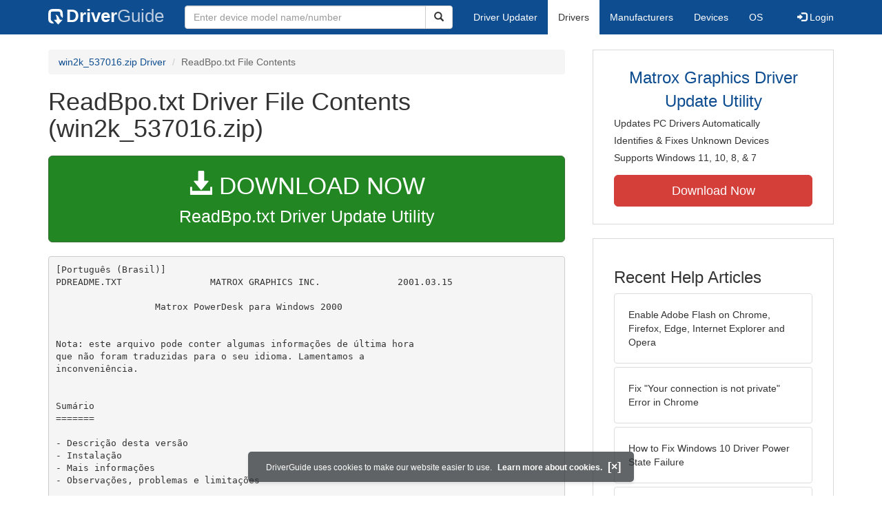

--- FILE ---
content_type: text/html
request_url: https://contents.driverguide.com/content.php?id=108055&path=ReadBpo.txt
body_size: 7885
content:
<!DOCTYPE html>
<html lang="en">
  <head>
    <meta http-equiv="X-UA-Compatible" content="IE=edge">
    <meta name="viewport" content="width=device-width, initial-scale=1">      
    <meta http-equiv="Content-Type" content="text/html; charset=iso-8859-1">
    <meta name="google-site-verification" content="biZuilyZT3JqoBP9vSAU4PNrFbClS8m7_u-pzZUwe7s" />
    <meta name="msvalidate.01" content="AEC488A5B8F8AAAE087528264C1EB012" />
    <meta name="description" content="ReadBpo.txt (win2k_537016.zip) Free Download (ReadBpo.txt) (108055) | DriverGuide">
<meta name="keywords" content="ReadBpo.txt Free Download (ReadBpo.txt)">
    <title>ReadBpo.txt Download (108055) - win2k_537016.zip</title>
    <link rel="dns-prefetch" href="//www.googletagmanager.com">
<link rel="preconnect" href="//www.googletagmanager.com" crossorigin >
<link rel="dns-prefetch" href="//www.googlesyndication.com">
<link rel="preconnect" href="//www.googlesyndication.com" crossorigin >
<link rel="stylesheet" href="https://contents.driverguide.com/css/bootstrap/3.3.5/bootstrap.min.php"><link rel="search" type="application/opensearchdescription+xml" title="DriverGuide" href="https://members.driverguide.com/opensearch.php">
<link rel="canonical" href="/content.php?id=108055&amp;path=ReadBpo.txt" /><meta property="og:url" content="/content.php?id=108055&amp;path=ReadBpo.txt" />
    
    <link rel="preload" href="/fonts/glyphicons-halflings-regular.woff2" as="font" type="font/woff2" crossorigin>
    <!-- Google tag (gtag.js) -->
<script async src="https://www.googletagmanager.com/gtag/js?id=G-KJM1G1PPGP"></script>
<script>
  window.dataLayer = window.dataLayer || [];
  function gtag(){dataLayer.push(arguments);}
  gtag('js', new Date());

  gtag('config', 'G-KJM1G1PPGP'  ,  {'content_group': 'contents'});
</script>


    
    <style type='text/css'>
.cookies-warning{position:fixed;bottom:10px;left:50%;-webkit-transform:translateX(-50%);transform:translateX(-50%);z-index:1000;background:rgba(46,50,52,.75);box-shadow:0 3px 4px 0 rgba(46,50,52,.1);border-radius:5px;color:#fff;font-size:12px;padding:10px 13px 10px 20px;display:inline-block;width:100%;max-width:560px;font-family:'Open Sans',Arial,sans-serif}.cookies-warning{text-align:center}.cookies-warning p{margin:0 0 10px}.cookies-warning a{color:#fff;opacity:1;padding-left:5px;text-decoration:none;display:inline-block}.cookies-warning .close{color:#fff;display:inline-block;padding-left:5px;font-size:1.3em;font-weight:600;top:2px;transition:.18s cubic-bezier(.55,0,.1,1);text-decoration:none;text-shadow:none;opacity:1;cursor:pointer}
</style>
    
  </head>
  <body onload="(function(){var visited=localStorage.getItem('visited');if(!visited){document.getElementById('cookieswarning').style.visibility = 'visible';localStorage.setItem('visited',!0);}})();">
    <nav class="navbar navbar-default" role="navigation">
  <div class="container">
    <div class="navbar-header">
      <button type="button" class="navbar-toggle" data-toggle="collapse" data-target="#DGnavbar" aria-label="Expand Menu">
        <span class="icon-bar"></span>
        <span class="icon-bar"></span>
        <span class="icon-bar"></span>
      </button>
      <a class="navbar-brand" href="https://www.driverguide.com/" title="Download and Update Drivers | DriverGuide"><div class="dg-icon"></div><strong>Driver</strong><span class="nav-logo-alt">Guide</span></a>
      <button type="button" class="navbar-toggle nav-icon-search" data-toggle="collapse" data-target="#DGnavbarSearch" aria-label="Show Search Box">
        <i class="glyphicon glyphicon-search"></i>
      </button>
    </div>

    <div class="collapse navbar-collapse navbar-left" id="DGnavbarSearch">
      <form class="navbar-form" role="search" action="https://members.driverguide.com/driver_search.php" method="GET" onsubmit="if (this.q.value != this.q.defaultValue && this.q.value != '') return true; alert('Please enter a model name/number'); return false;" >
          <input type="hidden" name="ref" value="h2">
          <div class="input-group">
              <input type="text" class="form-control" placeholder="Enter device model name/number" name="q" id="hq" onfocus="this.placeholder = ''">
              <div class="input-group-btn">
                  <button class="btn btn-default srch-btn-hdr" type="submit" aria-label="Search"><i class="glyphicon glyphicon-search"></i></button>
              </div>
          </div>
      </form>
    </div>

    <div class="collapse navbar-collapse" id="DGnavbar">
      <ul class="nav navbar-nav">
        <li ><a href="https://www.driverguide.com/update-drivers/">Driver Updater</a></li>
        <li class="active"><a href="https://www.driverguide.com/driver/index.html">Drivers</a></li>
        <li ><a href="https://www.driverguide.com/browse_manufacturers.php">Manufacturers</a></li>
        <li ><a href="https://www.driverguide.com/browse/index.html">Devices</a></li>
        <li ><a href="https://www.driverguide.com/os/index.html">OS</a></li>
      </ul>
      <ul class="nav navbar-nav navbar-right">
        <li>          <a href="https://members.driverguide.com/ums/index.php?action=l"><span class="glyphicon glyphicon-log-in"></span> Login</a></li>
      </ul>

    </div>
  </div>
</nav>

    <div class="container">
<div class="row">
    <div class="col-md-8 row-top-buffer_10">
        <ol class="breadcrumb">
          <li><a href="https://www.driverguide.com/driver/detail.php?driverid=108055">win2k_537016.zip Driver</a></li>
          <li class="active">ReadBpo.txt File Contents</li>
        </ol>
        <h1>ReadBpo.txt Driver File Contents (win2k_537016.zip)</h1>
        <div class="row-top-buffer_20">
            <a href="https://outebytech.com/kShyTcJ2?sub_id_3=contad&keyword=Automatic-Driver-Updater" rel="nofollow" role="button" title="Download ReadBpo.txt Driver Update Utility" class="btn btn-success btn-lg btn-block download-button-lg2"><div class="dlb"><i class="glyphicon glyphicon-download-alt"></i>&nbsp;DOWNLOAD NOW</div>ReadBpo.txt Driver Update Utility</a>
        </div> 
        <pre class="row-top-buffer_20">[Portugu&ecirc;s (Brasil)]
PDREADME.TXT                MATROX GRAPHICS INC.              2001.03.15

                  Matrox PowerDesk para Windows 2000


Nota: este arquivo pode conter algumas informa&ccedil;&otilde;es de &uacute;ltima hora 
que n&atilde;o foram traduzidas para o seu idioma. Lamentamos a 
inconveni&ecirc;ncia.


Sum&aacute;rio
=======

- Descri&ccedil;&atilde;o desta vers&atilde;o
- Instala&ccedil;&atilde;o
- Mais informa&ccedil;&otilde;es
- Observa&ccedil;&otilde;es, problemas e limita&ccedil;&otilde;es


Descri&ccedil;&atilde;o desta vers&atilde;o
======================

O software Matrox PowerDesk inclui o driver e os utilit&aacute;rios de 
v&iacute;deo. Com esse software, voc&ecirc; pode tirar o m&aacute;ximo proveito dos 
hardwares gr&aacute;ficos Matrox e pode acessar recursos adicionais 
relacionados ao v&iacute;deo Matrox.


Instala&ccedil;&atilde;o
==========

Para instalar o Matrox PowerDesk, inicie o programa de &quot;instala&ccedil;&atilde;o&quot; 
inclu&iacute;do com ele. Depois disso, siga as instru&ccedil;&otilde;es na tela.

O programa de instala&ccedil;&atilde;o instalar&aacute; o software apenas se um modelo 
de placa gr&aacute;fica Matrox que tenha suporte do programa de instala&ccedil;&atilde;o 
estiver instalado no computador.


Mais informa&ccedil;&otilde;es
================

Para obter informa&ccedil;&otilde;es sobre o Matrox PowerDesk, consulte o arquivo 
de ajuda inclu&iacute;do com ele. Para obter informa&ccedil;&otilde;es espec&iacute;ficas 
sobre a placa gr&aacute;fica Matrox, consulte o Matrox ou o manual do 
sistema.


Observa&ccedil;&otilde;es, problemas e limita&ccedil;&otilde;es
===================================

- Suporte ao DirectDraw, Direct3D e DirectVideo

  O driver DirectDraw fornecido pela Matrox &eacute; compat&iacute;vel com o 
  DirectX 2 (ou superior) e inclui o suporte Direct3Dt. Para ativar 
  nosso driver DirectDraw/Direct3D e obter os benef&iacute;cios de 
  acelera&ccedil;&atilde;o de hardware, o Microsoft DirectX 2 (ou superior) DEVE 
  ser instalado, mesmo para programas originalmente criados para o 
  DirectX 1.

  Al&eacute;m disso, se uma vers&atilde;o recente do DirectX n&atilde;o estiver 
  instalada, alguns recursos do Matrox PowerDesk talvez n&atilde;o estejam 
  dispon&iacute;veis.

  O DirectX &eacute; fornecido no CD-ROM da Matrox. A vers&atilde;o mais recente 
  do DirectX est&aacute; dispon&iacute;vel no Web site da Microsoft e cont&eacute;m 
  diversos programas DirectX.

  IMPORTANTE: Se o programa de instala&ccedil;&atilde;o DirectX solicitar 
  substituir os drivers de v&iacute;deo existentes, clique em &quot;N&atilde;o&quot;. Caso 
  contr&aacute;rio, o programa de instala&ccedil;&atilde;o instala drivers de v&iacute;deo que 
  n&atilde;o est&atilde;o otimizados como os drivers da Matrox e que n&atilde;o suportam 
  o software PowerDesk.

  Observe que dependendo da origem do software Microsoft DirectX, 
  ele pode n&atilde;o incluir o suporte ao DirectVideo. Para execu&ccedil;&atilde;o 
  mais r&aacute;pida dos arquivos Indeo e Cinepak AVI, ser&aacute; necess&aacute;rio 
  instalar o suporte do Microsoft DirectVideo.

- Barramento mestre Matrox

  Este driver suporta barramento mestre. O barramento mestre &eacute; um 
  recurso que permite a expans&atilde;o de placas para desempenhar tarefas 
  ao mesmo tempo na CPU do computador. Se voc&ecirc; possuir um 
  computador Pentium r&aacute;pido (mais r&aacute;pido do que 166Mhz), o 
  desempenho de exibi&ccedil;&atilde;o da maioria dos programas &eacute; melhorado 
  quando o barramento mestre &eacute; utilizado.

  Para utilizar o barramento mestre com programas em 3D 
  (Direct3D/OpenGL), a placa de v&iacute;deo precisa de uma IRQ. A maioria 
  dos computadores associa automaticamente uma IRQ para as placas 
  de v&iacute;deo, mas alguns n&atilde;o o fazem. Se a placa gr&aacute;fica n&atilde;o for 
  associada a uma IRQ, os programas que utilizarem o barramento 
  mestre podem n&atilde;o funcionar adequadamente. Para obter mais 
  informa&ccedil;&otilde;es, consulte o manual do Matrox ou do sistema.

- DirectDraw e Automatic Power Management (Gerenciamento Autom&aacute;tico 
  de Energia)

  Conforme consta no &quot;Microsoft DirectX Release Notes&quot; de 30 de 
  setembro de 1995, um jogo DirectDraw pode n&atilde;o ser restaurado 
  corretamente se for suspenso pelos utilit&aacute;rios do Automatic Power 
  Management.

- Instala&ccedil;&atilde;o em vers&otilde;es de outros idiomas do Windows

  Se instalar o software em um idioma diferente do idioma do seu 
  sistema operacional (por exemplo, software em ingl&ecirc;s em um 
  sistema em japon&ecirc;s), poder&aacute; ocorrer problemas com o texto e 
  controles da caixa de di&aacute;logo.Isto se deve &agrave;s diferen&ccedil;as nas 
  fontes do sistema.

- Suporte a OpenGL

  Observe as seguintes limita&ccedil;&otilde;es relacionadas ao driver OpenGL 
  (3D) inclu&iacute;do no driver de exibi&ccedil;&atilde;o Matrox:

    [English...]

    - If you have a newer Matrox product or your Matrox software 
      was provided by the manufacturer of your computer, full 
      OpenGL support may be disabled with your Matrox display 
      driver. For a Matrox display driver with full OpenGL support 
      enabled, see the Matrox Web site (www.matrox.com/mga). (If 
      your Matrox product was provided by the manufacturer of your 
      computer, check the Web site of that manufacturer for a 
      display driver. A display driver provided by the manufacturer 
      of your computer is more likely to be tested with your 
      computer model.)

    [...English]

    - Usando o 3D Studio MAX 2.0, voc&ecirc; pode ter problemas com um 
      visor sendo redesenhado de forma incorreta. Se isso ocorrer, 
      simplesmente clique em um visor para atualizar corretamente 
      sua exibi&ccedil;&atilde;o. Esse problema n&atilde;o est&aacute; presente na vers&atilde;o 2.5 
      (ou superior) do 3D Studio MAX.

[English...]

- DualHead Multi-Display mode under Windows 2000

  If you have a DualHead-supporting graphics card and you apply 
  &quot;DualHead Multi-Display&quot; mode under Windows 2000, this version of 
  Windows treats the main and secondary displays of a DualHead-
  supporting graphics card as a single display (which the Matrox 
  display driver divides between two monitors). As a result, these 
  displays always use the same resolution and color palette 
  settings. Also, in your Windows desktop, the virtual positions of 
  these displays are always aligned next to each other.

  While in DualHead Multi-Display mode with a computer monitor as 
  your secondary display, you can't adjust your secondary monitor 
  with the Windows &quot;Monitor&quot; or the Matrox PowerDesk &quot;Monitor 
  Settings&quot; property sheets. If your secondary monitor supports 
  Plug-and-Play (DDC), PowerDesk automatically uses the correct 
  maximum display resolution and refresh rate. If your secondary 
  monitor doesn't support Plug-and-Play, make sure that the correct 
  settings are selected under &quot;Max. secondary resolution&quot; on the 
  Matrox PowerDesk &quot;DualHead&quot; property sheet.

- Video playback with DualHead modes

  If you have a a DualHead supporting graphics card and you're 
  using DualHead Multi-Display, Clone, or Zoom mode, digital video 
  may appear as a solid color on your secondary display. This can 
  happen if video is played using the hardware-overlay feature of 
  your Matrox graphics card. Video played using the overlay feature 
  is generally of higher quality but it can be viewed only on your 
  main display.

  Because only one program at a time can use the overlay feature, 
  any other program started while the overlay feature is used won't 
  be able to use the feature. The overlay feature will be available 
  to the first program to start after the program currently using 
  the overlay is closed.

  For video that normally uses the hardware-overlay feature, you 
  may be able to view the digital video on your secondary display 
  by running another instance of the video player. For example, if 
  you're viewing a file using the overlay feature with Microsoft 
  Media Player, double-clicking on the file again starts another 
  instance of the Media Player. This instance properly plays video 
  on your secondary display. Then, you could close the first 
  instance of the Media Player and still be able to view video on 
  your secondary display.

- DualHead DVDMax with a TV

  While viewing video with a TV using the &quot;DualHead DVDMax&quot; 
  feature, you may notice occasionnal jerky video playback (dropped 
  frames) after playing a video for a few minutes. If you view 
  video playback with your computer monitor, this problem shouldn't 
  occur.

- 15-bit color palette support for Windows 2000

  For advanced users: By default, the 15-bit color palette is 
  unavailable for Windows 2000. If you need to use this color 
  palette, you can make it available by adding the 
  &quot;User.Enable15Bpp&quot; value to your Windows registry and then 
  setting this value to &quot;1&quot;. If you're adding this value, add it 
  under &quot;HKEY_LOCAL_MACHINE&quot; &gt; &quot;SYSTEM&quot; &gt; &quot;CurrentControlSet&quot; &gt; 
  &quot;Services&quot; &gt; &quot;mgau&quot; or &quot;g200&quot; or &quot;g400&quot; &gt; &quot;Device0&quot;. The value 
  type is &quot;REG_DWORD&quot;.

[...English]

</pre>
        <a class="btn btn-success btn-lg btn-block download-button-lg2 row-top-buffer" href="https://www.driverguide.com/driver/detail.php?driverid=108055"><i class="glyphicon glyphicon-download-alt"></i> <u>Download Driver Pack</u></a>
    </div>
    <div class="col-md-4 hidden-xs hidden-sm sidebar">
            <div class="download row-top-buffer_10">
        <form action="https://www.driverguide.com/update-drivers/" method="POST" class="likelink" target="_top">
            <input type="hidden" name="ref" value="dgsb">
            <input type="hidden" name="cid" value="628">
            <input type="hidden" name="devid" value="11">
            <input type="hidden" name="p" value="odu">
            <button>Matrox Graphics Driver Update Utility</button>
        </form>

        <ul>
            <li>Updates PC Drivers Automatically</li>
            <li>Identifies &amp; Fixes Unknown Devices</li>
            <li>Supports Windows 11, 10, 8, &amp; 7</li>
        </ul>

        <form action="https://www.driverguide.com/update-drivers/" method="POST" target="_top">
            <input type="hidden" name="ref" value="dgsb">
            <input type="hidden" name="cid" value="628">
            <input type="hidden" name="devid" value="11">
            <input type="hidden" name="p" value="odu">
            <button type="submit" class="btn btn-danger btn-lg btn-block item-label">Download Now</button>
        </form>

    </div>
        <div class="download row-top-buffer_20">
    <h3>Recent Help Articles</h3>
    <ul class="list-group">
                <li><a href="https://www.driverguide.com/help/how-to-enable-adobe-flash-on-chrome-firefox-edge-internet-explorer-and-opera.html" class="list-group-item" title="Enable Adobe Flash on Chrome, Firefox, Edge, Internet Explorer and Opera">Enable Adobe Flash on Chrome, Firefox, Edge, Internet Explorer and Opera</a></li>        <li><a href="https://www.driverguide.com/help/how-to-fix-your-connection-is-not-private.html" class="list-group-item" title="Fix &quot;Your connection is not private&quot; Error in Chrome">Fix &quot;Your connection is not private&quot; Error in Chrome</a></li>        <li><a href="https://www.driverguide.com/help/how-to-fix-driver-power-state-failure.html" class="list-group-item" title="How to Fix Windows 10 Driver Power State Failure">How to Fix Windows 10 Driver Power State Failure</a></li>        <li><a href="https://www.driverguide.com/help/how-to-fix-this-plugin-is-not-supported-error-in-google-chrome.html" class="list-group-item" title="Fix &quot;This Plugin is Not Supported&quot; Error on Google Chrome">Fix &quot;This Plugin is Not Supported&quot; Error on Google Chrome</a></li>        <li><a href="https://www.driverguide.com/help/how-to-fix-youtube-videos-not-playing-in-chrome.html" class="list-group-item" title="Fix YouTube Videos Not Playing In Chrome">Fix YouTube Videos Not Playing In Chrome</a></li>        <li><a href="https://www.driverguide.com/help/how-to-turn-on-bluetooth-windows-10.html" class="list-group-item" title="How to Turn on Bluetooth in Windows 10 [SOLVED]">How to Turn on Bluetooth in Windows 10 [SOLVED]</a></li>
    </ul>
    <a class="pull-right" href="https://www.driverguide.com/help/index.html">more help acticles...</a>
</div>
        <div class="download row-top-buffer_20">
    <h3>More Popular Downloads</h3>
    <ul class="list-group">
                <li><a href="https://www.driverguide.com/utility/download/ccleaner.html" class="list-group-item" title="CCleaner Free Download">CCleaner</a></li>        <li><a href="https://www.driverguide.com/utility/download/driver-easy.html" class="list-group-item" title="Driver Easy Free Download">Driver Easy</a></li>        <li><a href="https://www.driverguide.com/utility/download/iobit-uninstaller.html" class="list-group-item" title="IObit Uninstaller Free Download">IObit Uninstaller</a></li>        <li><a href="https://www.driverguide.com/utility/download/smart-defrag.html" class="list-group-item" title="Smart Defrag Free Download">Smart Defrag</a></li>        <li><a href="https://www.driverguide.com/utility/download/outbyte-driver-updater.html" class="list-group-item" title="Outbyte Driver Updater Free Download">Outbyte Driver Updater</a></li>
    </ul>
</div>
    </div>
</div>
<div class="row">
    <div class="col-md-12 row-top-buffer_20">
        <h2>How To Update Drivers Manually</h2>
        <p>After your driver has been downloaded, follow these simple steps to install it.</p>
        <ul>
            <li><p>Expand the archive file (if the download file is in zip or rar format).</p></li>
            <li><p>If the expanded file has an .exe extension, double click it and follow the installation instructions.</p></li>
            <li><p>Otherwise, open Device Manager by right-clicking the Start menu and selecting Device Manager.</p></li>
            <li><p>Find the device and model you want to update in the device list.</p></li>
            <li><p>Double-click on it to open the Properties dialog box.</p></li>
            <li><p>From the Properties dialog box, select the Driver tab.</p></li>
            <li><p>Click the Update Driver button, then follow the instructions.</p></li>
        </ul>
        <p><strong>Very important: </strong>You must reboot your system to ensure that any driver updates have taken effect.</p>
        <p class="row-top-buffer_20">For more help, visit our <a href="https://members.driverguide.com/support/">Driver Support</a> section for step-by-step videos on how to install drivers for every file type.</p>
    </div>
</div>
<div class="row row-top-buffer hidden-md hidden-lg">
  <div class="col-md-4 sidebar">
          <div class="download row-top-buffer_10">
        <form action="https://www.driverguide.com/update-drivers/" method="POST" class="likelink" target="_top">
            <input type="hidden" name="ref" value="dgsb">
            <input type="hidden" name="cid" value="628">
            <input type="hidden" name="devid" value="11">
            <input type="hidden" name="p" value="odu">
            <button>Matrox Graphics Driver Update Utility</button>
        </form>

        <ul>
            <li>Updates PC Drivers Automatically</li>
            <li>Identifies &amp; Fixes Unknown Devices</li>
            <li>Supports Windows 11, 10, 8, &amp; 7</li>
        </ul>

        <form action="https://www.driverguide.com/update-drivers/" method="POST" target="_top">
            <input type="hidden" name="ref" value="dgsb">
            <input type="hidden" name="cid" value="628">
            <input type="hidden" name="devid" value="11">
            <input type="hidden" name="p" value="odu">
            <button type="submit" class="btn btn-danger btn-lg btn-block item-label">Download Now</button>
        </form>

    </div>
      <div class="download row-top-buffer_20">
    <h3>Recent Help Articles</h3>
    <ul class="list-group">
                <li><a href="https://www.driverguide.com/help/how-to-enable-adobe-flash-on-chrome-firefox-edge-internet-explorer-and-opera.html" class="list-group-item" title="Enable Adobe Flash on Chrome, Firefox, Edge, Internet Explorer and Opera">Enable Adobe Flash on Chrome, Firefox, Edge, Internet Explorer and Opera</a></li>        <li><a href="https://www.driverguide.com/help/how-to-fix-your-connection-is-not-private.html" class="list-group-item" title="Fix &quot;Your connection is not private&quot; Error in Chrome">Fix &quot;Your connection is not private&quot; Error in Chrome</a></li>        <li><a href="https://www.driverguide.com/help/how-to-fix-driver-power-state-failure.html" class="list-group-item" title="How to Fix Windows 10 Driver Power State Failure">How to Fix Windows 10 Driver Power State Failure</a></li>        <li><a href="https://www.driverguide.com/help/how-to-fix-this-plugin-is-not-supported-error-in-google-chrome.html" class="list-group-item" title="Fix &quot;This Plugin is Not Supported&quot; Error on Google Chrome">Fix &quot;This Plugin is Not Supported&quot; Error on Google Chrome</a></li>        <li><a href="https://www.driverguide.com/help/how-to-fix-youtube-videos-not-playing-in-chrome.html" class="list-group-item" title="Fix YouTube Videos Not Playing In Chrome">Fix YouTube Videos Not Playing In Chrome</a></li>        <li><a href="https://www.driverguide.com/help/how-to-turn-on-bluetooth-windows-10.html" class="list-group-item" title="How to Turn on Bluetooth in Windows 10 [SOLVED]">How to Turn on Bluetooth in Windows 10 [SOLVED]</a></li>
    </ul>
    <a class="pull-right" href="https://www.driverguide.com/help/index.html">more help acticles...</a>
</div>
      <div class="download row-top-buffer_20">
    <h3>More Popular Downloads</h3>
    <ul class="list-group">
                <li><a href="https://www.driverguide.com/utility/download/ccleaner.html" class="list-group-item" title="CCleaner Free Download">CCleaner</a></li>        <li><a href="https://www.driverguide.com/utility/download/driver-easy.html" class="list-group-item" title="Driver Easy Free Download">Driver Easy</a></li>        <li><a href="https://www.driverguide.com/utility/download/iobit-uninstaller.html" class="list-group-item" title="IObit Uninstaller Free Download">IObit Uninstaller</a></li>        <li><a href="https://www.driverguide.com/utility/download/smart-defrag.html" class="list-group-item" title="Smart Defrag Free Download">Smart Defrag</a></li>        <li><a href="https://www.driverguide.com/utility/download/outbyte-driver-updater.html" class="list-group-item" title="Outbyte Driver Updater Free Download">Outbyte Driver Updater</a></li>
    </ul>
</div>
  </div>
</div>
</div>
    
    
    
    <!-- footer -->
<div class="container footer">
    <div class = "row">
        <div class = "col-md-4">
            <ul type="none" class="footerul">
            <li class="li-header">Upload Driver</li>
            <li><a href="https://members.driverguide.com/ums/index.php?action=l">Log in to upload</a></li>
            <li class="li-header">Account</li>
            <li><a href="https://members.driverguide.com/my/">My DG</a> | <a href="https://members.driverguide.com/ums/index.php?action=l">Log in to Unsubscribe</a></li>
            </ul>
        </div>
        <div class = "col-md-4">
            <ul type="none" class="footerul">
            <li class="li-header">Site</li>
            <li><a href="https://members.driverguide.com/support/">Support</a></li>
            <li><a href="https://www.driverguide.com/support/how-to-update-drivers.html">How To Update Drivers</a></li>
            <li><a href="https://www.driverguide.com/faq.html">FAQ</a></li>
            </ul>
        </div>
        <div class = "col-md-4">
            <ul type="none" class="footerul">
            <li class="li-header">About Us</li>
            <li><a href="https://www.driverguide.com/about.html">Overview</a></li>
            <li><a href="https://members.driverguide.com/index.php?action=feedback">Contact Us</a></li>
            <li><a href="https://www.driverguide.com/testimonials.html">Testimonials</a></li>
            </ul>
        </div>
    </div>
</div>

<div class="container copyright">
    <div class = "row">
        <div class = "col-md-8 pull-left">
             Copyright &#169; 1996 - 2026 DriverGuide is an iCentric Corporation Company. &nbsp;&nbsp;&nbsp;All rights reserved.
        </div>
        <div class = "col-md-4 pull-right text-right">
            <a href="https://www.driverguide.com/privacy.html">Privacy Policy</a>
        </div>
    </div>
</div>
    <div class="container server-status">
    <div class = "row">
        <div class = "col-xs-12">
        server: web4, load: 0.30
        </div>
    </div>
</div>    
    
    
    <script type="text/javascript">
  document.addEventListener("DOMContentLoaded", () => {
    // for collapsing / expanding hamburger menu
    const hamburger=document.querySelectorAll('[data-target="#DGnavbar"]')[0];
      hamburger.addEventListener('click', function(event) {
          const menuExpanded=document.querySelectorAll('#DGnavbar')[0];
            menuExpanded.classList.toggle("collapse");
      })
    // for collapsing / expanding Search box
    const searchButton=document.querySelectorAll('[data-target="#DGnavbarSearch"]')[0];
      searchButton.addEventListener('click', function(event) {
          const searchBox=document.querySelectorAll('#DGnavbarSearch')[0];
            searchBox.classList.toggle("collapse");
      })
    // for collapsing / expanding mobile menu items
    const submenus = document.querySelectorAll(`.dropdown-toggle`);
    for (const submenu of submenus) {
        submenu.addEventListener('click', () => {
            submenu.parentNode.classList.toggle('open');
        }, false);
    }
  });
</script>
    
    <p class="cookies-warning" id="cookieswarning" style="visibility:hidden;">
DriverGuide uses cookies to make our website easier to use. <a href="https://www.driverguide.com/privacy.html">Learn more about cookies.</a>
<span class="close" id="close" onclick="document.getElementById('cookieswarning').style.display='none'">[&times;]</span>
</p>
  </body>
</html>